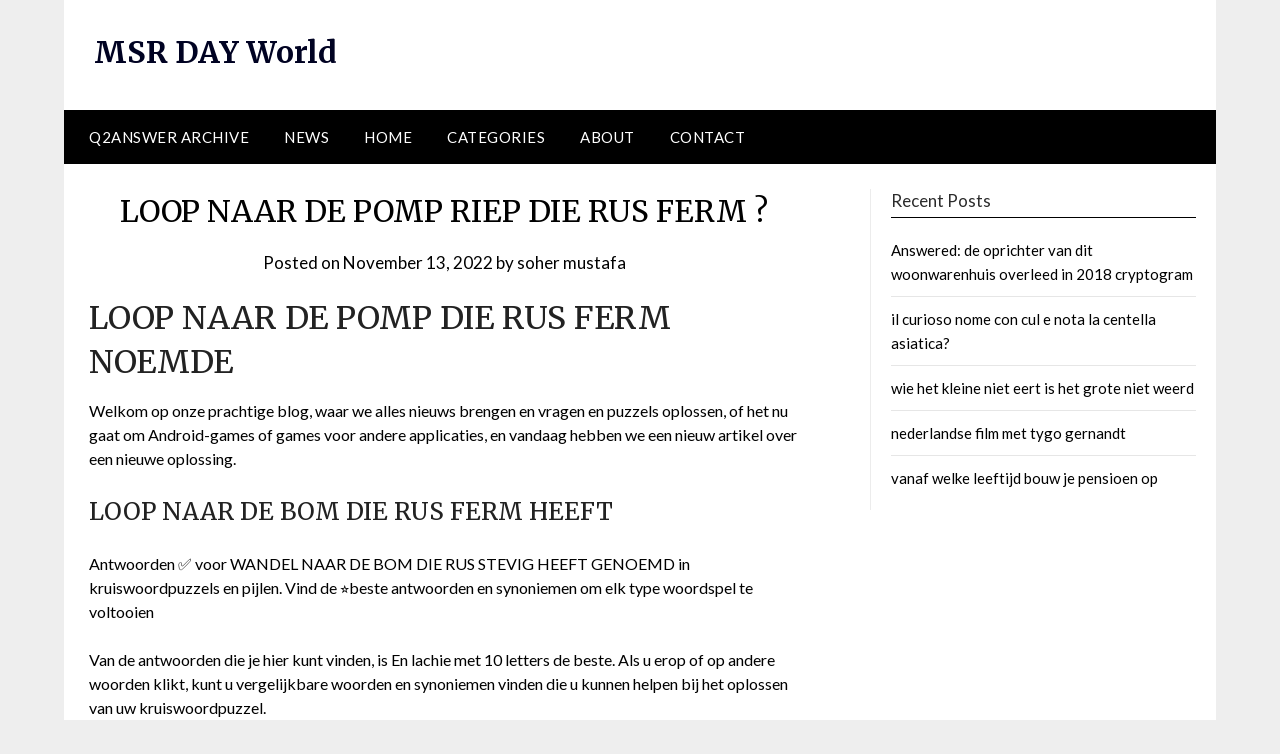

--- FILE ---
content_type: text/html; charset=UTF-8
request_url: https://us.msrdy.com/loop-naar-de-pomp-riep-die-rus-ferm/
body_size: 27408
content:
<!doctype html>
	<html lang="en-US">
	<head>
		<meta charset="UTF-8">
		<meta name="viewport" content="width=device-width, initial-scale=1">
		<link rel="profile" href="http://gmpg.org/xfn/11">
		<meta name='robots' content='index, follow, max-image-preview:large, max-snippet:-1, max-video-preview:-1' />

	<!-- This site is optimized with the Yoast SEO plugin v26.6 - https://yoast.com/wordpress/plugins/seo/ -->
	<title>LOOP NAAR DE POMP RIEP DIE RUS FERM ?</title>
	<link rel="canonical" href="https://us.msrdy.com/loop-naar-de-pomp-riep-die-rus-ferm/" />
	<meta property="og:locale" content="en_US" />
	<meta property="og:type" content="article" />
	<meta property="og:title" content="LOOP NAAR DE POMP RIEP DIE RUS FERM ?" />
	<meta property="og:description" content="LOOP NAAR DE POMP DIE RUS FERM NOEMDE Welkom op onze prachtige blog, waar we alles nieuws brengen en vragen en puzzels oplossen, of het nu gaat om Android-games of games voor..." />
	<meta property="og:url" content="https://us.msrdy.com/loop-naar-de-pomp-riep-die-rus-ferm/" />
	<meta property="og:site_name" content="MSR DAY World" />
	<meta property="article:published_time" content="2022-11-13T05:27:18+00:00" />
	<meta name="author" content="soher mustafa" />
	<meta name="twitter:card" content="summary_large_image" />
	<meta name="twitter:label1" content="Written by" />
	<meta name="twitter:data1" content="soher mustafa" />
	<meta name="twitter:label2" content="Est. reading time" />
	<meta name="twitter:data2" content="1 minute" />
	<script type="application/ld+json" class="yoast-schema-graph">{"@context":"https://schema.org","@graph":[{"@type":"WebPage","@id":"https://us.msrdy.com/loop-naar-de-pomp-riep-die-rus-ferm/","url":"https://us.msrdy.com/loop-naar-de-pomp-riep-die-rus-ferm/","name":"LOOP NAAR DE POMP RIEP DIE RUS FERM ?","isPartOf":{"@id":"https://us.msrdy.com/#website"},"datePublished":"2022-11-13T05:27:18+00:00","author":{"@id":"https://us.msrdy.com/#/schema/person/910be7c757c68553d07a810ba4b7bee6"},"breadcrumb":{"@id":"https://us.msrdy.com/loop-naar-de-pomp-riep-die-rus-ferm/#breadcrumb"},"inLanguage":"en-US","potentialAction":[{"@type":"ReadAction","target":["https://us.msrdy.com/loop-naar-de-pomp-riep-die-rus-ferm/"]}]},{"@type":"BreadcrumbList","@id":"https://us.msrdy.com/loop-naar-de-pomp-riep-die-rus-ferm/#breadcrumb","itemListElement":[{"@type":"ListItem","position":1,"name":"Home","item":"https://us.msrdy.com/"},{"@type":"ListItem","position":2,"name":"LOOP NAAR DE POMP RIEP DIE RUS FERM ?"}]},{"@type":"WebSite","@id":"https://us.msrdy.com/#website","url":"https://us.msrdy.com/","name":"MSR DAY World","description":"","potentialAction":[{"@type":"SearchAction","target":{"@type":"EntryPoint","urlTemplate":"https://us.msrdy.com/?s={search_term_string}"},"query-input":{"@type":"PropertyValueSpecification","valueRequired":true,"valueName":"search_term_string"}}],"inLanguage":"en-US"},{"@type":"Person","@id":"https://us.msrdy.com/#/schema/person/910be7c757c68553d07a810ba4b7bee6","name":"soher mustafa"}]}</script>
	<!-- / Yoast SEO plugin. -->


<link rel='dns-prefetch' href='//fonts.googleapis.com' />
<link rel="alternate" type="application/rss+xml" title="MSR DAY World &raquo; Feed" href="https://us.msrdy.com/feed/" />
<link rel="alternate" type="application/rss+xml" title="MSR DAY World &raquo; Comments Feed" href="https://us.msrdy.com/comments/feed/" />
<link rel="alternate" type="application/rss+xml" title="MSR DAY World &raquo; LOOP NAAR DE POMP RIEP DIE RUS FERM ? Comments Feed" href="https://us.msrdy.com/loop-naar-de-pomp-riep-die-rus-ferm/feed/" />
<link rel="alternate" title="oEmbed (JSON)" type="application/json+oembed" href="https://us.msrdy.com/wp-json/oembed/1.0/embed?url=https%3A%2F%2Fus.msrdy.com%2Floop-naar-de-pomp-riep-die-rus-ferm%2F" />
<link rel="alternate" title="oEmbed (XML)" type="text/xml+oembed" href="https://us.msrdy.com/wp-json/oembed/1.0/embed?url=https%3A%2F%2Fus.msrdy.com%2Floop-naar-de-pomp-riep-die-rus-ferm%2F&#038;format=xml" />
<!-- us.msrdy.com is managing ads with Advanced Ads 2.0.14 – https://wpadvancedads.com/ --><script id="jwbni-ready">
			window.advanced_ads_ready=function(e,a){a=a||"complete";var d=function(e){return"interactive"===a?"loading"!==e:"complete"===e};d(document.readyState)?e():document.addEventListener("readystatechange",(function(a){d(a.target.readyState)&&e()}),{once:"interactive"===a})},window.advanced_ads_ready_queue=window.advanced_ads_ready_queue||[];		</script>
		<style id='wp-img-auto-sizes-contain-inline-css' type='text/css'>
img:is([sizes=auto i],[sizes^="auto," i]){contain-intrinsic-size:3000px 1500px}
/*# sourceURL=wp-img-auto-sizes-contain-inline-css */
</style>
<link rel="stylesheet" href="https://us.msrdy.com/wp-content/cache/minify/08d63.css" media="all" />


<style id='wp-block-library-inline-css' type='text/css'>
:root{--wp-block-synced-color:#7a00df;--wp-block-synced-color--rgb:122,0,223;--wp-bound-block-color:var(--wp-block-synced-color);--wp-editor-canvas-background:#ddd;--wp-admin-theme-color:#007cba;--wp-admin-theme-color--rgb:0,124,186;--wp-admin-theme-color-darker-10:#006ba1;--wp-admin-theme-color-darker-10--rgb:0,107,160.5;--wp-admin-theme-color-darker-20:#005a87;--wp-admin-theme-color-darker-20--rgb:0,90,135;--wp-admin-border-width-focus:2px}@media (min-resolution:192dpi){:root{--wp-admin-border-width-focus:1.5px}}.wp-element-button{cursor:pointer}:root .has-very-light-gray-background-color{background-color:#eee}:root .has-very-dark-gray-background-color{background-color:#313131}:root .has-very-light-gray-color{color:#eee}:root .has-very-dark-gray-color{color:#313131}:root .has-vivid-green-cyan-to-vivid-cyan-blue-gradient-background{background:linear-gradient(135deg,#00d084,#0693e3)}:root .has-purple-crush-gradient-background{background:linear-gradient(135deg,#34e2e4,#4721fb 50%,#ab1dfe)}:root .has-hazy-dawn-gradient-background{background:linear-gradient(135deg,#faaca8,#dad0ec)}:root .has-subdued-olive-gradient-background{background:linear-gradient(135deg,#fafae1,#67a671)}:root .has-atomic-cream-gradient-background{background:linear-gradient(135deg,#fdd79a,#004a59)}:root .has-nightshade-gradient-background{background:linear-gradient(135deg,#330968,#31cdcf)}:root .has-midnight-gradient-background{background:linear-gradient(135deg,#020381,#2874fc)}:root{--wp--preset--font-size--normal:16px;--wp--preset--font-size--huge:42px}.has-regular-font-size{font-size:1em}.has-larger-font-size{font-size:2.625em}.has-normal-font-size{font-size:var(--wp--preset--font-size--normal)}.has-huge-font-size{font-size:var(--wp--preset--font-size--huge)}.has-text-align-center{text-align:center}.has-text-align-left{text-align:left}.has-text-align-right{text-align:right}.has-fit-text{white-space:nowrap!important}#end-resizable-editor-section{display:none}.aligncenter{clear:both}.items-justified-left{justify-content:flex-start}.items-justified-center{justify-content:center}.items-justified-right{justify-content:flex-end}.items-justified-space-between{justify-content:space-between}.screen-reader-text{border:0;clip-path:inset(50%);height:1px;margin:-1px;overflow:hidden;padding:0;position:absolute;width:1px;word-wrap:normal!important}.screen-reader-text:focus{background-color:#ddd;clip-path:none;color:#444;display:block;font-size:1em;height:auto;left:5px;line-height:normal;padding:15px 23px 14px;text-decoration:none;top:5px;width:auto;z-index:100000}html :where(.has-border-color){border-style:solid}html :where([style*=border-top-color]){border-top-style:solid}html :where([style*=border-right-color]){border-right-style:solid}html :where([style*=border-bottom-color]){border-bottom-style:solid}html :where([style*=border-left-color]){border-left-style:solid}html :where([style*=border-width]){border-style:solid}html :where([style*=border-top-width]){border-top-style:solid}html :where([style*=border-right-width]){border-right-style:solid}html :where([style*=border-bottom-width]){border-bottom-style:solid}html :where([style*=border-left-width]){border-left-style:solid}html :where(img[class*=wp-image-]){height:auto;max-width:100%}:where(figure){margin:0 0 1em}html :where(.is-position-sticky){--wp-admin--admin-bar--position-offset:var(--wp-admin--admin-bar--height,0px)}@media screen and (max-width:600px){html :where(.is-position-sticky){--wp-admin--admin-bar--position-offset:0px}}

/*# sourceURL=wp-block-library-inline-css */
</style>
<style id='classic-theme-styles-inline-css' type='text/css'>
/*! This file is auto-generated */
.wp-block-button__link{color:#fff;background-color:#32373c;border-radius:9999px;box-shadow:none;text-decoration:none;padding:calc(.667em + 2px) calc(1.333em + 2px);font-size:1.125em}.wp-block-file__button{background:#32373c;color:#fff;text-decoration:none}
/*# sourceURL=/wp-includes/css/classic-themes.min.css */
</style>
<link rel="stylesheet" href="https://us.msrdy.com/wp-content/cache/minify/609ce.css" media="all" />




<link rel='stylesheet' id='newspaperly-google-fonts-css' href='//fonts.googleapis.com/css?family=Lato%3A300%2C400%2C700%2C900%7CMerriweather%3A400%2C700&#038;ver=6.9' type='text/css' media='all' />
<script src="https://us.msrdy.com/wp-content/cache/minify/0b27c.js"></script>


<link rel="https://api.w.org/" href="https://us.msrdy.com/wp-json/" /><link rel="alternate" title="JSON" type="application/json" href="https://us.msrdy.com/wp-json/wp/v2/posts/17948" /><link rel="EditURI" type="application/rsd+xml" title="RSD" href="https://us.msrdy.com/xmlrpc.php?rsd" />
<meta name="generator" content="WordPress 6.9" />
<link rel='shortlink' href='https://us.msrdy.com/?p=17948' />

		<style type="text/css">
			.header-widgets-wrapper, .content-wrap-bg { background-color:  }
			.featured-sidebar, .featured-sidebar ul li { border-color:  !important; }
			.page-numbers li a, .blogposts-list .blogpost-button, .page-numbers.current, span.page-numbers.dots { background: ; }
			.banner-widget-wrapper p, .banner-widget-wrapper h1, .banner-widget-wrapper h2, .banner-widget-wrapper h3, .banner-widget-wrapper h4, .banner-widget-wrapper h5, .banner-widget-wrapper h6, .banner-widget-wrapper ul, .banner-widget-wrapper{ color:  }
			.banner-widget-wrapper a, .banner-widget-wrapper a:hover, .banner-widget-wrapper a:active, .banner-widget-wrapper a:focus{ color: ; }
			.banner-widget-wrapper ul li { border-color: ; }
			body, .site, .swidgets-wrap h3, .post-data-text { background: ; }
			.site-title a, .site-description { color: ; }
			.header-bg { background-color:  !important; }
			.main-navigation ul li a, .main-navigation ul li .sub-arrow, .super-menu .toggle-mobile-menu,.toggle-mobile-menu:before, .mobile-menu-active .smenu-hide { color: ; }
			#smobile-menu.show .main-navigation ul ul.children.active, #smobile-menu.show .main-navigation ul ul.sub-menu.active, #smobile-menu.show .main-navigation ul li, .smenu-hide.toggle-mobile-menu.menu-toggle, #smobile-menu.show .main-navigation ul li, .primary-menu ul li ul.children li, .primary-menu ul li ul.sub-menu li, .primary-menu .pmenu, .super-menu { border-color: ; border-bottom-color: ; }
			#secondary .widget h3, #secondary .widget h3 a, #secondary .widget h4, #secondary .widget h1, #secondary .widget h2, #secondary .widget h5, #secondary .widget h6 { color: ; }
			#secondary .widget a, #secondary a, #secondary .widget li a , #secondary span.sub-arrow{ color: ; }
			#secondary, #secondary .widget, #secondary .widget p, #secondary .widget li, .widget time.rpwe-time.published { color: ; }
			#secondary .swidgets-wrap, .featured-sidebar .search-field { border-color: ; }
			.site-info, .footer-column-three input.search-submit, .footer-column-three p, .footer-column-three li, .footer-column-three td, .footer-column-three th, .footer-column-three caption { color: ; }
			.footer-column-three h3, .footer-column-three h4, .footer-column-three h5, .footer-column-three h6, .footer-column-three h1, .footer-column-three h2, .footer-column-three h4, .footer-column-three h3 a { color: ; }
			.footer-column-three a, .footer-column-three li a, .footer-column-three .widget a, .footer-column-three .sub-arrow { color: ; }
			.footer-column-three h3:after { background: ; }
			.site-info, .widget ul li, .footer-column-three input.search-field, .footer-column-three input.search-submit { border-color: ; }
			.site-footer { background-color: ; }
			.archive .page-header h1, .blogposts-list h2 a, .blogposts-list h2 a:hover, .blogposts-list h2 a:active, .search-results h1.page-title { color: ; }
			.blogposts-list .post-data-text, .blogposts-list .post-data-text a{ color: ; }
			.blogposts-list p { color: ; }
			.page-numbers li a, .blogposts-list .blogpost-button, span.page-numbers.dots, .page-numbers.current, .page-numbers li a:hover { color: ; }
			.archive .page-header h1, .search-results h1.page-title, .blogposts-list.fbox, span.page-numbers.dots, .page-numbers li a, .page-numbers.current { border-color: ; }
			.blogposts-list .post-data-divider { background: ; }
			.page .comments-area .comment-author, .page .comments-area .comment-author a, .page .comments-area .comments-title, .page .content-area h1, .page .content-area h2, .page .content-area h3, .page .content-area h4, .page .content-area h5, .page .content-area h6, .page .content-area th, .single  .comments-area .comment-author, .single .comments-area .comment-author a, .single .comments-area .comments-title, .single .content-area h1, .single .content-area h2, .single .content-area h3, .single .content-area h4, .single .content-area h5, .single .content-area h6, .single .content-area th, .search-no-results h1, .error404 h1 { color: ; }
			.single .post-data-text, .page .post-data-text, .page .post-data-text a, .single .post-data-text a, .comments-area .comment-meta .comment-metadata a { color: ; }
			.page .content-area p, .page article, .page .content-area table, .page .content-area dd, .page .content-area dt, .page .content-area address, .page .content-area .entry-content, .page .content-area li, .page .content-area ol, .single .content-area p, .single article, .single .content-area table, .single .content-area dd, .single .content-area dt, .single .content-area address, .single .entry-content, .single .content-area li, .single .content-area ol, .search-no-results .page-content p { color: ; }
			.single .entry-content a, .page .entry-content a, .comment-content a, .comments-area .reply a, .logged-in-as a, .comments-area .comment-respond a { color: ; }
			.comments-area p.form-submit input { background: ; }
			.error404 .page-content p, .error404 input.search-submit, .search-no-results input.search-submit { color: ; }
			.page .comments-area, .page article.fbox, .page article tr, .page .comments-area ol.comment-list ol.children li, .page .comments-area ol.comment-list .comment, .single .comments-area, .single article.fbox, .single article tr, .comments-area ol.comment-list ol.children li, .comments-area ol.comment-list .comment, .error404 main#main, .error404 .search-form label, .search-no-results .search-form label, .error404 input.search-submit, .search-no-results input.search-submit, .error404 main#main, .search-no-results section.fbox.no-results.not-found{ border-color: ; }
			.single .post-data-divider, .page .post-data-divider { background: ; }
			.single .comments-area p.form-submit input, .page .comments-area p.form-submit input { color: ; }
			.bottom-header-wrapper { padding-top: px; }
			.bottom-header-wrapper { padding-bottom: px; }
			.bottom-header-wrapper { background: ; }
			.bottom-header-wrapper *{ color: ; }
			.header-widget a, .header-widget li a, .header-widget i.fa { color: ; }
			.header-widget, .header-widget p, .header-widget li, .header-widget .textwidget { color: ; }
			.header-widget .widget-title, .header-widget h1, .header-widget h3, .header-widget h2, .header-widget h4, .header-widget h5, .header-widget h6{ color: ; }
			.header-widget.swidgets-wrap, .header-widget ul li, .header-widget .search-field { border-color: ; }
			.header-widgets-wrapper .swidgets-wrap{ background: ; }
			.primary-menu .pmenu, .super-menu, #smobile-menu, .primary-menu ul li ul.children, .primary-menu ul li ul.sub-menu { background-color: ; }
			#secondary .swidgets-wrap{ background: ; }
			#secondary .swidget { border-color: ; }
			.archive article.fbox, .search-results article.fbox, .blog article.fbox { background: ; }
			.comments-area, .single article.fbox, .page article.fbox { background: ; }
		</style>
			</head>

	<body class="wp-singular post-template-default single single-post postid-17948 single-format-standard wp-theme-newspaperly masthead-fixed aa-prefix-jwbni-">
		
		<a class="skip-link screen-reader-text" href="#content">Skip to content</a>

		
		<div id="page" class="site">
			<header id="masthead" class="sheader site-header clearfix">
				<div class="content-wrap">

					<!-- Header background color and image is added to class below -->
					<div class="header-bg">
													<div class="site-branding">
																
								<!-- If you are viewing the a sub page, make the title a paragraph -->
								<p class="site-title"><a href="https://us.msrdy.com/" rel="home">MSR DAY World</a></p>
								
						</div>
															</div>
			</div>

			<!-- Navigation below these lines, move it up if you want it above the header -->
			<nav id="primary-site-navigation" class="primary-menu main-navigation clearfix">
				<a href="#" id="pull" class="smenu-hide toggle-mobile-menu menu-toggle" aria-controls="secondary-menu" aria-expanded="false">Menu</a>
				<div class="content-wrap text-center">
					<div class="center-main-menu">
						<div class="menu-primary-container"><ul id="primary-menu" class="pmenu"><li id="menu-item-45" class="menu-item menu-item-type-custom menu-item-object-custom menu-item-45"><a href="https://en.msrdy.com/question-archive/">Q2ANSWER Archive</a></li>
<li id="menu-item-46" class="menu-item menu-item-type-custom menu-item-object-custom menu-item-46"><a href="#">News</a></li>
<li id="menu-item-44" class="menu-item menu-item-type-custom menu-item-object-custom menu-item-44"><a href="/">Home</a></li>
<li id="menu-item-47" class="menu-item menu-item-type-custom menu-item-object-custom menu-item-47"><a href="#">Categories</a></li>
<li id="menu-item-48" class="menu-item menu-item-type-custom menu-item-object-custom menu-item-48"><a href="#">About</a></li>
<li id="menu-item-49" class="menu-item menu-item-type-custom menu-item-object-custom menu-item-49"><a href="#">Contact</a></li>
</ul></div>					</div>
				</div>
			</nav>
			<div class="content-wrap">
				<div class="super-menu clearfix">
					<div class="super-menu-inner">
						<a href="#" id="pull" class="toggle-mobile-menu menu-toggle" aria-controls="secondary-menu" aria-expanded="false">Menu</a>
					</div>
				</div>
			</div>
			<div id="mobile-menu-overlay"></div>
			<!-- Navigation above these lines, move it up if you want it above the header -->
		</header>

		<div class="content-wrap">


			<!-- Upper widgets -->
			<div class="header-widgets-wrapper">
				
				
							</div>

		</div>

		<div id="content" class="site-content clearfix">
			<div class="content-wrap">
				<div class="content-wrap-bg">

	<div id="primary" class="featured-content content-area">
		<main id="main" class="site-main">

		
<article id="post-17948" class="posts-entry fbox post-17948 post type-post status-publish format-standard hentry category-trends tag-die tag-ferm tag-loop tag-naar tag-pomp tag-riep tag-rus tag-uncategorized">
			<header class="entry-header">
		<h1 class="entry-title">LOOP NAAR DE POMP RIEP DIE RUS FERM ?</h1>		<div class="entry-meta">
			<div class="blog-data-wrapper">
				<div class="post-data-divider"></div>
				<div class="post-data-positioning">
					<div class="post-data-text">
						<span class="posted-on">Posted on <a href="https://us.msrdy.com/loop-naar-de-pomp-riep-die-rus-ferm/" rel="bookmark"><time class="entry-date published updated" datetime="2022-11-13T05:27:18+00:00">November 13, 2022</time></a></span><span class="byline"> by <span class="author vcard"><a class="url fn n" href="https://us.msrdy.com/author/soher/">soher mustafa</a></span></span>					</div>
				</div>
			</div>
		</div><!-- .entry-meta -->
			</header><!-- .entry-header -->

	<div class="entry-content">
		<div class="entry-content">
<h1>    LOOP NAAR DE POMP DIE RUS FERM NOEMDE</h1>
<p>Welkom op onze prachtige blog, waar we alles nieuws brengen en vragen en puzzels oplossen, of het nu gaat om Android-games of games voor andere applicaties, en vandaag hebben we een nieuw artikel over een nieuwe oplossing.<br />
<b></b></p>
<h2>LOOP NAAR DE BOM DIE RUS FERM HEEFT</h2>
</p>
<p>Antwoorden ✅ voor WANDEL NAAR DE BOM DIE RUS STEVIG HEEFT GENOEMD in kruiswoordpuzzels en pijlen.  Vind de ⭐beste antwoorden en synoniemen om elk type woordspel te voltooien</p>
<p>Van de antwoorden die je hier kunt vinden, is En lachie met 10 letters de beste.  Als u erop of op andere woorden klikt, kunt u vergelijkbare woorden en synoniemen vinden die u kunnen helpen bij het oplossen van uw kruiswoordpuzzel.</p>
<div class="code-block code-block-2" style="margin: 8px 0; clear: both;">
</div>
<p><b></p>
<p>Ik hoop dat je dit artikel nuttig vond.  Als u vragen, opmerkingen of aanvullingen heeft, vergeet deze dan niet in het opmerkingenveld hieronder te vermelden, wij zullen u zo spoedig mogelijk antwoorden, dank u</b></p>
<div class="code-block code-block-3" style="margin: 8px 0; clear: both;">
<style>
<p>Toon alleen @media en (min. breedte: 800px) { #fixed{display:none;} }
</style>
<div id="fixed" style="position: fixed; top: -20px; left: 20px; z-index: 99999;">
</div>
</div>
<div class="code-block code-block-4" style="margin: 8px 0; clear: both;">
</div>
</div>

			</div><!-- .entry-content -->
</article><!-- #post-17948 -->

<div id="comments" class="fbox comments-area">

		<div id="respond" class="comment-respond">
		<h3 id="reply-title" class="comment-reply-title">Leave a Reply <small><a rel="nofollow" id="cancel-comment-reply-link" href="/loop-naar-de-pomp-riep-die-rus-ferm/#respond" style="display:none;">Cancel reply</a></small></h3><form action="https://us.msrdy.com/wp-comments-post.php" method="post" id="commentform" class="comment-form"><p class="comment-notes"><span id="email-notes">Your email address will not be published.</span> <span class="required-field-message">Required fields are marked <span class="required">*</span></span></p><p class="comment-form-comment"><label for="comment">Comment <span class="required">*</span></label> <textarea id="comment" name="comment" cols="45" rows="8" maxlength="65525" required></textarea></p><p class="comment-form-author"><label for="author">Name <span class="required">*</span></label> <input id="author" name="author" type="text" value="" size="30" maxlength="245" autocomplete="name" required /></p>
<p class="comment-form-email"><label for="email">Email <span class="required">*</span></label> <input id="email" name="email" type="email" value="" size="30" maxlength="100" aria-describedby="email-notes" autocomplete="email" required /></p>
<p class="comment-form-url"><label for="url">Website</label> <input id="url" name="url" type="url" value="" size="30" maxlength="200" autocomplete="url" /></p>
<p class="comment-form-cookies-consent"><input id="wp-comment-cookies-consent" name="wp-comment-cookies-consent" type="checkbox" value="yes" /> <label for="wp-comment-cookies-consent">Save my name, email, and website in this browser for the next time I comment.</label></p>
<p class="form-submit"><input name="submit" type="submit" id="submit" class="submit" value="Post Comment" /> <input type='hidden' name='comment_post_ID' value='17948' id='comment_post_ID' />
<input type='hidden' name='comment_parent' id='comment_parent' value='0' />
</p></form>	</div><!-- #respond -->
	
</div><!-- #comments -->

		</main><!-- #main -->
	</div><!-- #primary -->


<aside id="secondary" class="featured-sidebar widget-area">
	
		<section id="recent-posts-3" class="fbox swidgets-wrap widget widget_recent_entries">
		<div class="swidget"><div class="sidebar-title-border"><h3 class="widget-title">Recent Posts</h3></div></div>
		<ul>
											<li>
					<a href="https://us.msrdy.com/answered-de-oprichter-van-dit-woonwarenhuis-overleed-in-2018-cryptogram/">Answered: de oprichter van dit woonwarenhuis overleed in 2018 cryptogram</a>
									</li>
											<li>
					<a href="https://us.msrdy.com/il-curioso-nome-con-cul-e-nota-la-centella-asiatica/">il curioso nome con cul e nota la centella asiatica?</a>
									</li>
											<li>
					<a href="https://us.msrdy.com/wie-het-kleine-niet-eert-is-het-grote-niet-weerd/">wie het kleine niet eert is het grote niet weerd</a>
									</li>
											<li>
					<a href="https://us.msrdy.com/nederlandse-film-met-tygo-gernandt/">nederlandse film met tygo gernandt</a>
									</li>
											<li>
					<a href="https://us.msrdy.com/vanaf-welke-leeftijd-bouw-je-pensioen-op/">vanaf welke leeftijd bouw je pensioen op</a>
									</li>
					</ul>

		</section></aside><!-- #secondary -->
	</div>
</div>
</div><!-- #content -->
<div class="content-wrap">

	<footer id="colophon" class="site-footer clearfix">

		
			
						<div class="site-info">
				&copy;2026 MSR DAY World

				<!-- Delete below lines to remove copyright from footer -->
				<span class="footer-info-right">
					 | Design: <a href="https://superbthemes.com/" rel="nofollow noopener">Newspaperly WordPress Theme</a>
				</span>
				<!-- Delete above lines to remove copyright from footer -->

			</div>
		</div>
	</footer><!-- #colophon -->
</div>

</div><!-- #page -->

<div id="smobile-menu" class="mobile-only"></div>
<div id="mobile-menu-overlay"></div>

<script type="speculationrules">
{"prefetch":[{"source":"document","where":{"and":[{"href_matches":"/*"},{"not":{"href_matches":["/wp-*.php","/wp-admin/*","/wp-content/uploads/*","/wp-content/*","/wp-content/plugins/*","/wp-content/themes/newspaperly/*","/*\\?(.+)"]}},{"not":{"selector_matches":"a[rel~=\"nofollow\"]"}},{"not":{"selector_matches":".no-prefetch, .no-prefetch a"}}]},"eagerness":"conservative"}]}
</script>
<style></style><div class='toast qa-shake' style='display:none'></div>
<script src="https://us.msrdy.com/wp-content/cache/minify/666cf.js"></script>

<script type="text/javascript" id="toc-front-js-extra">
/* <![CDATA[ */
var tocplus = {"visibility_show":"show","visibility_hide":"hide","width":"Auto"};
//# sourceURL=toc-front-js-extra
/* ]]> */
</script>






<script src="https://us.msrdy.com/wp-content/cache/minify/69faf.js" async></script>

<script src="https://us.msrdy.com/wp-content/cache/minify/16195.js"></script>

<script>!function(){window.advanced_ads_ready_queue=window.advanced_ads_ready_queue||[],advanced_ads_ready_queue.push=window.advanced_ads_ready;for(var d=0,a=advanced_ads_ready_queue.length;d<a;d++)advanced_ads_ready(advanced_ads_ready_queue[d])}();</script></body>
</html>

<!--
Performance optimized by W3 Total Cache. Learn more: https://www.boldgrid.com/w3-total-cache/?utm_source=w3tc&utm_medium=footer_comment&utm_campaign=free_plugin

Object Caching 0/246 objects using Memcached
Page Caching using Disk: Enhanced 
Lazy Loading
Minified using Disk
Database Caching using Memcached (Request-wide modification query)

Served from: us.msrdy.com @ 2026-01-26 06:37:46 by W3 Total Cache
-->